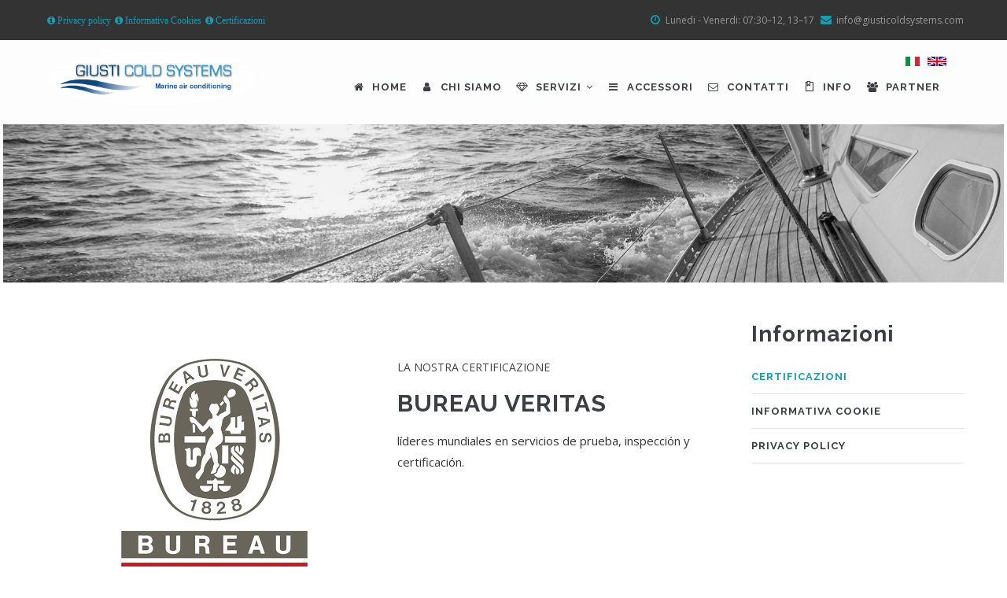

--- FILE ---
content_type: text/html; charset=UTF-8
request_url: https://giusticoldsystems.com/certificazioni
body_size: 6539
content:
<!DOCTYPE html>
<html lang="it" dir="ltr">
  <head> 
    <meta charset="utf-8" />
<style>body #backtotop {top: 50%;}</style>
<script async src="https://www.googletagmanager.com/gtag/js?id=G-B5VBKVHS7X"></script>
<script>window.dataLayer = window.dataLayer || [];function gtag(){dataLayer.push(arguments)};gtag("js", new Date());gtag("set", "developer_id.dMDhkMT", true);gtag("config", "G-B5VBKVHS7X", {"groups":"default","page_placeholder":"PLACEHOLDER_page_location"});</script>
<meta name="description" content="" />
<meta name="keywords" content="istallazione, impianti frigo, ventilazione, cantine vino, progettazione, nautica, diporto, air conditioning, condizionatori, impianti nautici, impianti di controllo, qualità, accessori, assistenza, filtri, tubazioni, valvole, manicotti, assistenza, tecnologia, fancoil, chiller" />
<link rel="canonical" href="https://giusticoldsystems.com/certificazioni" />
<meta name="Generator" content="Drupal 10 (https://www.drupal.org)" />
<meta name="MobileOptimized" content="width" />
<meta name="HandheldFriendly" content="true" />
<meta name="viewport" content="width=device-width, initial-scale=1.0" />
<link rel="icon" href="/sites/default/files/favicon_0.ico" type="image/vnd.microsoft.icon" />
<link rel="alternate" hreflang="en" href="https://giusticoldsystems.com/en/certifications" />
<link rel="alternate" hreflang="it" href="https://giusticoldsystems.com/certificazioni" />

    <title>Certificazioni | Giusti Cold Systems</title>
    <link rel="stylesheet" media="all" href="/sites/default/files/css/css_i0_Dl0_-CgXKPqlO6oVKbqT-wv735X8wqldmfU5zTX8.css?delta=0&amp;language=it&amp;theme=gavias_tico&amp;include=[base64]" />
<link rel="stylesheet" media="all" href="//fonts.googleapis.com/css?family=Raleway:400,600,700,800,900" />
<link rel="stylesheet" media="all" href="//fonts.googleapis.com/css?family=Open+Sans:400,600,700,800" />
<link rel="stylesheet" media="all" href="/sites/default/files/css/css_Z_17j5cHYSLOwLUpM7mJ3pai0gskh6Qqz9YFYEiEoGg.css?delta=3&amp;language=it&amp;theme=gavias_tico&amp;include=[base64]" />


    <script type="application/json" data-drupal-selector="drupal-settings-json">{"path":{"baseUrl":"\/","scriptPath":null,"pathPrefix":"","currentPath":"node\/168","currentPathIsAdmin":false,"isFront":false,"currentLanguage":"it"},"pluralDelimiter":"\u0003","suppressDeprecationErrors":true,"back_to_top":{"back_to_top_button_trigger":80,"back_to_top_speed":1200,"back_to_top_prevent_on_mobile":true,"back_to_top_prevent_in_admin":false,"back_to_top_button_type":"image","back_to_top_button_text":"Back to top"},"google_analytics":{"account":"G-B5VBKVHS7X","trackOutbound":true,"trackMailto":true,"trackTel":true,"trackDownload":true,"trackDownloadExtensions":"7z|aac|arc|arj|asf|asx|avi|bin|csv|doc(x|m)?|dot(x|m)?|exe|flv|gif|gz|gzip|hqx|jar|jpe?g|js|mp(2|3|4|e?g)|mov(ie)?|msi|msp|pdf|phps|png|ppt(x|m)?|pot(x|m)?|pps(x|m)?|ppam|sld(x|m)?|thmx|qtm?|ra(m|r)?|sea|sit|tar|tgz|torrent|txt|wav|wma|wmv|wpd|xls(x|m|b)?|xlt(x|m)|xlam|xml|z|zip","trackColorbox":true},"flexslider":{"optionsets":{"rotor_piccoli":{"animation":"fade","animationSpeed":1200,"direction":"horizontal","slideshow":true,"easing":"swing","smoothHeight":false,"reverse":false,"slideshowSpeed":9000,"animationLoop":true,"randomize":true,"startAt":0,"itemWidth":0,"itemMargin":0,"minItems":0,"maxItems":0,"move":0,"directionNav":false,"controlNav":false,"thumbCaptions":false,"thumbCaptionsBoth":false,"keyboard":true,"multipleKeyboard":false,"mousewheel":true,"touch":true,"prevText":"Previous","nextText":"Next","namespace":"flex-","selector":".slides \u003E li","sync":"","asNavFor":"","initDelay":0,"useCSS":true,"video":false,"pausePlay":false,"pauseText":"Pause","playText":"Play","pauseOnAction":true,"pauseOnHover":false,"controlsContainer":"","manualControls":""}},"instances":{"flexslider-1":"rotor_piccoli"}},"user":{"uid":0,"permissionsHash":"e57ba7ba8c75693e628890d762e8d12d6ede0aada3e10a44762e07c07cf9d865"}}</script>
<script src="/sites/default/files/js/js_Tu3YwPXwIbC6uVuqHp9BMOavo_ta2yBEBU__adhKcyg.js?scope=header&amp;delta=0&amp;language=it&amp;theme=gavias_tico&amp;include=[base64]"></script>


    <link rel="stylesheet" href="https://giusticoldsystems.com/themes/gavias_tico/css/custom.css" media="screen" />
    <link rel="stylesheet" href="https://giusticoldsystems.com/themes/gavias_tico/css/update.css" media="screen" />

    

          <style type="text/css">
        .stuck.header-main {background: #fff;opacity: 0.9;padding-top: 0 !important;}.navigation .gva_menu > li > a {display: block;position: relative;color: #3b3e43;font-size: 13px;font-weight: 700;letter-spacing: 1px;text-transform: uppercase;padding: 32px 8px;-webkit-transition: all 0.35s;-o-transition: all 0.35s;transition: all 0.35s;-moz-transition: all 0.35s;-ms-transition: all 0.35s;text-align: center;font-family: "Raleway", "Helvetica Neue", Helvetica, Arial, sans-serif;}.flexslider {margin: 0 0 0px;background: #fff;border: 4px solid #fff;position: relative;zoom: 1;-webkit-border-radius: 4px;-moz-border-radius: 4px;border-radius: 4px;-webkit-box-shadow: '' 0 1px 4px rgba(0, 0, 0, 0.2);-moz-box-shadow: '' 0 1px 4px rgba(0, 0, 0, 0.2);-o-box-shadow: '' 0 1px 4px rgba(0, 0, 0, 0.2);box-shadow: '' 0 1px 4px rgba(0, 0, 0, 0.2);}#block-selettorelingua li {float: right;display: inline;letter-spacing: 2px;padding-left: 10px;}.navigation .gva_menu > li > a {display: block;position: relative;color: #3b3e43;font-size: 13px;font-weight: 700;letter-spacing: 1px;text-transform: uppercase;padding-top: 10px;padding-right: 8px;padding-bottom: 32px;padding-left: 8px;-webkit-transition: all 0.35s;-o-transition: all 0.35s;transition: all 0.35s;-moz-transition: all 0.35s;-ms-transition: all 0.35s;text-align: center;font-family: "Raleway", "Helvetica Neue", Helvetica, Arial, sans-serif;}.topbar a {color: #179BB2;}.topbar a:hover {color: #fff;}.pippo .content .title a {font-size: 12px;font-weight: 700;letter-spacing: 1px;color: #fff;text-transform: capitalize;display: inline-block;position: relative;font-family: "Raleway","Helvetica Neue",Helvetica,Arial,sans-serif;-webkit-transition: all 0.35s;-o-transition: all 0.35s;transition: all 0.35s;-moz-transition: all 0.35s;-ms-transition: all 0.35s;}.cont {margin-top: 10px;}.node--view-mode-full p {margin-bottom: 10px;margin-right: 40px}.field__label {color: #333333;}.field__items {text-decoration: underline;color: #ec0d0d;}.invio {margin-top: 20px;}.team-content {font-family: "Open Sans", Arial, sans-serif;font-size: 14px;line-height: 1.8;color: #ffffff;font-weight: 400;}.views-field-field-post-gallery img {margin-bottom: 20px;}header.header-v2 .navigation .gva_menu > li > a {color: #444444;}header.header-v2 .navigation .gva_menu > li > a:hover {color: #179BB2;}header .header-main {padding: 0;background-color: rgba(252,252,252,0.7);background-position-x: 0%;background-position-y: 0%;background-repeat: repeat;background-attachment: scroll;background-image: none;background-size: auto;background-origin: padding-box;background-clip: border-box;}header.header-v2 .site-branding-logo {padding-top: 18px;}.navigation .gva_menu .sub-menu {display: none;position: absolute;min-width: 260px;background-color: rgba(252,252,252,1.0);border-top: 1px solid #179BB2;}.portfolio-filter {margin-bottom: 30px;margin-top: 30px;text-align: center;}header.header-v2 {width: 100%;position: absolute;top: 0;left: 0;background: none;z-index: 99;margin-top: 18px;}.youtube-bg::after {content: "";position: absolute;top: 0;left: 0;background: rgba(0, 0, 0, 0.6);width: 100%;height: 100%;z-index: 9;}
      </style>
    
          <style class="customize"> </style>
    
  </head>

  
  <body class="layout-no-sidebars page-node-168 page-node_168 node_168 not-preloader path-node node--type-page">

    <a href="#main-content" class="visually-hidden focusable">
      Salta al contenuto principale
    </a>
    
      <div class="dialog-off-canvas-main-canvas" data-off-canvas-main-canvas>
    <div class="body-page">
	    <header id="header" class="header-v1">
  
      <div class="topbar">
      <div class="topbar-inner">
        <div class="container">
          <div class="content">  <div>
    <div id="block-topbarit" class="block block-block-content block-block-content0db9d80f-3eca-4096-9498-01a1dddf1a08 no-title">
  
    
      <div class="content block-content">
      
            <div class="field field--name-body field--type-text-with-summary field--label-hidden field__item"><div class="pull-left text-left">
     <ul class="inline">
           <li><a href="/privacy-policy"i class="fa fa-info-circle"</i> Privacy policy </a></li>
           <li><a href="/informativa-estesa-sui-cookie"i class="fa fa-info-circle"</i> Informativa Cookies </a></li>
           <li><a href="/certificazioni"i class="fa fa-info-circle"</i> Certificazioni </a></li>
      </ul>
</div>
<div class="pull-right text-right">
      <ul class="inline">
            <li><span> <i class="fa fa-clock-o"></i>Lunedi - Venerdi: 07:30–12, 13–17</span> </li>
           <li><span><i class="fa fa-envelope"></i>info@giusticoldsystems.com</span></li>
      </ul>
</div></div>
      
    </div>
  </div>

  </div>
</div> 
        </div>
      </div>
    </div>
  
            

   <div class="header-main gv-sticky-menu">
      <div class="container header-content-layout">
         <div class="header-main-inner p-relative">
            <div class="row">
              <div class="col-md-3 col-sm-6 col-xs-8 branding">
                                    <div>
    
      <a href="/" title="Home" rel="home" class="site-branding-logo">
        
        <img src="/sites/default/files/giusti-cold-sistem-logo-ovale-AAA.png" alt="Home" />
        
    </a>
    
  </div>

                              </div>

              <div class="col-md-9 col-sm-6 col-xs-4 p-static">
                <div class="header-inner clearfix">
                  <div class="main-menu">
                    <div class="area-main-menu">
                      <div class="area-inner">
                          <div class="gva-offcanvas-mobile">
                            <div class="close-offcanvas hidden"><i class="gv-icon-8"></i></div>
                                                            <div>
    <div class="language-switcher-language-url block block-language block-language-blocklanguage-interface no-title" id="block-selettorelingua" role="navigation">
  
    
      <div class="content block-content">
      <ul class="links"><li hreflang="en" data-drupal-link-system-path="node/168" class="en"><a href="/en/certifications" class="language-link" hreflang="en" data-drupal-link-system-path="node/168">    <img class="language-icon unveil-image" alt="English" title="English" loading="lazy" data-src="/modules/languageicons/flags/en.png" />

</a></li><li hreflang="it" data-drupal-link-system-path="node/168" class="it is-active"><a href="/certificazioni" class="language-link is-active" hreflang="it" data-drupal-link-system-path="node/168">    <img class="language-icon unveil-image" alt="Italian" title="Italian" loading="lazy" data-src="/modules/languageicons/flags/it.png" />

</a></li></ul>
    </div>
  </div>
<nav role="navigation" aria-labelledby="block-gavias-tico-mainnavigation-menu" id="block-gavias-tico-mainnavigation" class="block block-menu navigation menu--main">
          
  
  <h2  class="visually-hidden block-title" id="block-gavias-tico-mainnavigation-menu"><span>Main navigation</span></h2>
  
  <div class="block-content">
                 
<div class="gva-navigation">

              <ul  class="clearfix gva_menu gva_menu_main">
      
                              
            <li  class="menu-item ">
        <a href="/">
                      <i class="fa fa fa-home"></i>
                    Home
            
        </a>
          
              </li>
                          
            <li  class="menu-item ">
        <a href="/chi-siamo">
                      <i class="fa fa-light fa-user"></i>
                    Chi siamo
            
        </a>
          
              </li>
                         
         
                  
            <li  class="menu-item menu-item--expanded  gva-mega-menu megamenu menu-grid menu-columns-3">
        <a href="/servizi">
                      <i class="fa fa fa-diamond"></i>
                    Servizi
                      <span class="icaret nav-plus fa fa-angle-down"></span>
            
        </a>
          
                                <ul class="menu sub-menu">
                              
            <li  class="menu-item">
        <a href="/condizionamento">
                    Condizionamento
            
        </a>
          
              </li>
                          
            <li  class="menu-item">
        <a href="/ventilazione">
                    Ventilazione
            
        </a>
          
              </li>
                          
            <li  class="menu-item">
        <a href="/controllo">
                    Controllo
            
        </a>
          
              </li>
                          
            <li  class="menu-item">
        <a href="/impianti-frigo-e-freezer">
                    Impianti frigo e freezer
            
        </a>
          
              </li>
                          
            <li  class="menu-item">
        <a href="/cantine-vino">
                    Cantine vino
            
        </a>
          
              </li>
                          
            <li  class="menu-item">
        <a href="/servizi-messi-opera">
                    Servizi messi in opera
            
        </a>
          
              </li>
        </ul>
  
              </li>
                          
            <li  class="menu-item ">
        <a href="/accessori">
                      <i class="fa fa fa-bars"></i>
                    Accessori
            
        </a>
          
              </li>
                          
            <li  class="menu-item ">
        <a href="/contatti">
                      <i class="fa fa fa-envelope-o"></i>
                    Contatti
            
        </a>
          
              </li>
                          
            <li  class="menu-item menu-item--active-trail ">
        <a href="/certificazioni">
                      <i class="fa gv-icon-599"></i>
                    Info
            
        </a>
          
              </li>
                          
            <li  class="menu-item ">
        <a href="/partner">
                      <i class="fa fas fa-users"></i>
                    Partner
            
        </a>
          
              </li>
        </ul>
  

</div>


        </div>  
</nav>

  </div>

                            
                              
                                                          <div class="after-offcanvas hidden">
                                  <div>
    <div id="block-gavias-tico-businesshourfooter-2" class="block block-block-content block-block-content467317d6-ceb0-441e-aa12-ba994d1c9835">
  
      <h2 class="block-title" ><span>Orario di lavoro</span></h2>
    
      <div class="content block-content">
      
            <div class="field field--name-body field--type-text-with-summary field--label-hidden field__item">Il nostro supporto disponibile per aiutarti 24 ore al giorno, sette giorni alla settimana..<br>
<span>Dal lunedì al venerdì: dalle 9:00 alle 17:00</span><br>
<span>sabato e Domenica: Chiuso</span><br></div>
      
    </div>
  </div>

  </div>

                              </div>
                                                      
                          </div>
                          
                          <div id="menu-bar" class="menu-bar hidden-lg hidden-md">
                            <span class="one"></span>
                            <span class="two"></span>
                            <span class="three"></span>
                          </div>
                        
                                              </div>
                    </div>
                  </div>  
                </div> 
              </div>

            </div>
         </div>
      </div>
   </div>

</header>
	
   		<div class="breadcrumbs">
			  <div>
    <div class="views-element-container block block-views block-views-blockrotor-block-8 no-title" id="block-views-block-rotor-block-8">
  
    
      <div class="content block-content">
      <div><div class="js-view-dom-id-fcb8bd04ce0913d5b2c7de3c811485a0d56683520d4a80d2797637820f3996e1">
  
  
  

  
  
  

  
<div>
    
<div id="flexslider-1" class="flexslider optionset-rotor-piccoli">
 
<ul class="slides">
    
<li>
    <div class="views-field views-field-field-image"><div class="field-content">  <img loading="lazy" alt="cookie e privacy" data-src="/sites/default/files/2021-10/Rotor-Cookie-Privacy.jpg" class="unveil-image" />

</div></div>
    </li>
</ul>
</div>

</div>

    

  
  

  
  
</div>
</div>

    </div>
  </div>

  </div>

		</div>
		
	<div role="main" class="main main-page">
	
		<div class="clearfix"></div>
			

					<div class="help show">
				<div class="container">
					<div class="control-panel"><i class="fa fa-cogs"></i></div>
					<div class="content-inner">
						  <div>
    <div data-drupal-messages-fallback class="hidden"></div>

  </div>

					</div>
				</div>
			</div>
		
				
		<div class="clearfix"></div>
				
		<div class="clearfix"></div>
		
		<div id="content" class="content content-full">
			<div class="container">
				<div class="content-main-inner">
	<div class="row">
		
					
						 				 		
							
       

		<div id="page-main-content" class="main-content col-xs-12 col-md-9 sb-r ">

			<div class="main-content-inner">
				
				
									<div class="content-main">
						  <div>
    <div id="block-gavias-tico-content" class="block block-system block-system-main-block no-title">
  
    
      <div class="content block-content">
      

<article class="node node--type-page node--view-mode-full clearfix">
  <header>
    
            
      </header>
  <div class="node__content clearfix">
    
            <div class="field field--name-body field--type-text-with-summary field--label-hidden field__item"><div class="block-builder-main" id="blockbulider-v2h13"><div class="gavias-blockbuilder-content"><div class="gbb-row-wrapper">
    <div class=" gbb-row bg-size-cover"  style="" >
    <div class="bb-inner default">  
      <div class="bb-container container">
        <div class="row">
          <div class="row-wrapper clearfix">
                            <div  class="gsc-column col-lg-6 col-md-6 col-sm-12 col-xs-12">
                  <div class="column-inner  bg-size-cover" >
                    <div class="column-content-inner">
                              
            <div class="widget gsc-image text-center  wow zoomIn"  >
               <div class="widget-content">
                                       <a href="https://www.bureauveritas.com.co/es" target="_blank">
                   
                                      <img class="unveil-image" data-src="https://giusticoldsystems.com/sites/default/files/gbb-uploads/bureau-veritas-mvslfz.png" alt="" />
                    
                  </a>               </div>
            </div>    
                             </div>  
                                      </div>
                </div>
                              <div  class="gsc-column col-lg-6 col-md-6 col-sm-12 col-xs-12">
                  <div class="column-inner  bg-size-cover" >
                    <div class="column-content-inner">
                          
         <div class="widget gsc-call-to-action  button-bottom text-dark">
            <div class="content-inner clearfix">
               <div class="content">
                                    <span class="subtitle">La nostra certificazione</span>
                                    <h3 class="title"><span>BUREAU VERITAS</span></h3>
                  <div class="text-normal text-left">líderes mundiales en servicios de prueba, inspección y certificación. </div>               </div>
                           </div>
         </div>
                             </div>  
                                      </div>
                </div>
                  
          </div>
        </div>
      </div>
    </div>  
      </div>  
</div>  </div></div>
</div>
      
  </div>
</article>

    </div>
  </div>

  </div>

					</div>
				
							</div>

		</div>

		<!-- Sidebar Left -->
				<!-- End Sidebar Left -->

		<!-- Sidebar Right -->
					
							 

			<div class="col-lg-3 col-md-3 col-sm-12 col-xs-12 sidebar sidebar-right theiaStickySidebar">
				<div class="sidebar-inner">
					  <div>
    <nav role="navigation" aria-labelledby="block-privacypolicy-menu" id="block-privacypolicy" class="block block-menu navigation menu--privacy-policy">
    
  
  <h2  id="block-privacypolicy-menu"><span>Informazioni</span></h2>
  
  <div class="block-content">
                 
              <ul class="gva_menu">
        
            <li  class="menu-item menu-item--active-trail">
        <a href="/certificazioni" gva_icon="gv-icon-599" gva_layout="menu-list" gva_layout_columns="3" gva_block="gavias_tico_breadcrumbs" gva_block_en="gavias_tico_breadcrumbs" gva_block_it="gavias_tico_breadcrumbs" title="Certificazioni" data-drupal-link-system-path="node/168" class="is-active">Certificazioni</a>
        
      </li>
    
            <li  class="menu-item">
        <a href="/informativa-estesa-sui-cookie" gva_layout="menu-list" gva_layout_columns="3" gva_block="accessori" gva_block_en="accessori" gva_block_it="accessori" title="Informativa estesa sui cookie" data-drupal-link-system-path="node/166">Informativa cookie</a>
        
      </li>
    
            <li  class="menu-item">
        <a href="/privacy-policy" gva_layout="menu-list" gva_layout_columns="3" gva_block="accessori" gva_block_en="accessori" gva_block_it="accessori" title="Privacy Policy" data-drupal-link-system-path="node/165">Privacy Policy</a>
        
      </li>
        </ul>
  


        </div>  
</nav>

  </div>

				</div>
			</div>
				<!-- End Sidebar Right -->
		
	</div>
</div>
			</div>
		</div>

		
				
		
	</div>

	<footer id="footer" class="footer">
  
     
   <div class="footer-center">
      <div class="container">      
         <div class="row">
                          <div class="footer-first col-lg-4 col-md-4 col-sm-12 col-xs-12 column">
                  <div>
    <div id="block-gavias-tico-contactinfo" class="block block-block-content block-block-content0c1ecc6e-1d39-4ec0-a502-2c557762945e">
  
      <h2 class="block-title" ><span>I nostri indirizzi</span></h2>
    
      <div class="content block-content">
      
            <div class="field field--name-body field--type-text-with-summary field--label-hidden field__item"><div class="contact-info">
	<ul class="contact-info">
		<li><span><i class="fa fa-home"></i> Via Traversagna 4,  56019 Migliarino Pisano (PI)</span> </li>
		<li><span><i class="fa fa-phone"></i>(+39) 050 803332</span></li>
		<li><i class="fa fa-envelope-o"></i><a href="mailto:info@giusticoldsystems.com">info@giusticoldsystems.com </a> </li>
	</ul>
</div></div>
      
    </div>
  </div>

  </div>

              </div> 
            
                         <div class="footer-second col-lg-2 col-md-2 col-sm-12 col-xs-12 column">
                  <div>
    <div id="block-linkfooter" class="block block-block-content block-block-contente03afdfc-b255-481b-9605-5a0e153ccacf">
  
      <h2 class="block-title" ><span>Extra Links</span></h2>
    
      <div class="content block-content">
      
            <div class="field field--name-body field--type-text-with-summary field--label-hidden field__item"><ul class="menu">
         <li><a href="/node/157">Contatti</a></li>
	<li><a href="/node/168">Info</a></li>
	<li><a href="/node/165">Privacy Policy</a></li>
	<li><a href="/node/166">Informativa Cookies</a></li>
</ul> </div>
      
    </div>
  </div>

  </div>

              </div> 
            
                          <div class="footer-third col-lg-3 col-md-3 col-sm-12 col-xs-12 column">
                  <div>
    <div id="block-areadownload" class="block block-block-content block-block-content51164f6f-aae5-4a09-8ebd-fd0590b1daa6">
  
      <h2 class="block-title" ><span>Area download</span></h2>
    
      <div class="content block-content">
      
            <div class="field field--name-body field--type-text-with-summary field--label-hidden field__item"><p>Work in progress</p>
</div>
      
    </div>
  </div>

  </div>

              </div> 
            
                     </div>   
      </div>
  </div>   

  
      <div class="copyright">
      <div class="container">
        <div class="copyright-inner">
              <div>
    <div id="block-gavias-tico-copyright" class="block block-block-content block-block-content6a74724d-d485-4216-a560-962e52758fde no-title">
  
    
      <div class="content block-content">
      
            <div class="field field--name-body field--type-text-with-summary field--label-hidden field__item"><div class="text-center">
<script type="text/javascript">
<!--
var data = new Date();
document.write(data.getFullYear());
-->
</script> - CF e PI 01785690502 - Realized by<a href="https://www.leonardocrociani.com" target="_blank" title="Leonardo"> Leonardo</a> - © All Rights Reserved - <a href="https://www.giusticoldsystems.com/user">Login</a>
</div>
</div>
      
    </div>
  </div>

  </div>

        </div>   
      </div>   
    </div>
  
</footer>

</div>


  </div>

    
    <script src="/sites/default/files/js/js_E0twrk1pMROGUAMyDZs2MUONsO73N4_KTtY4sxY5NZQ.js?scope=footer&amp;delta=0&amp;language=it&amp;theme=gavias_tico&amp;include=[base64]"></script>

    
      
  </body>
</html>
